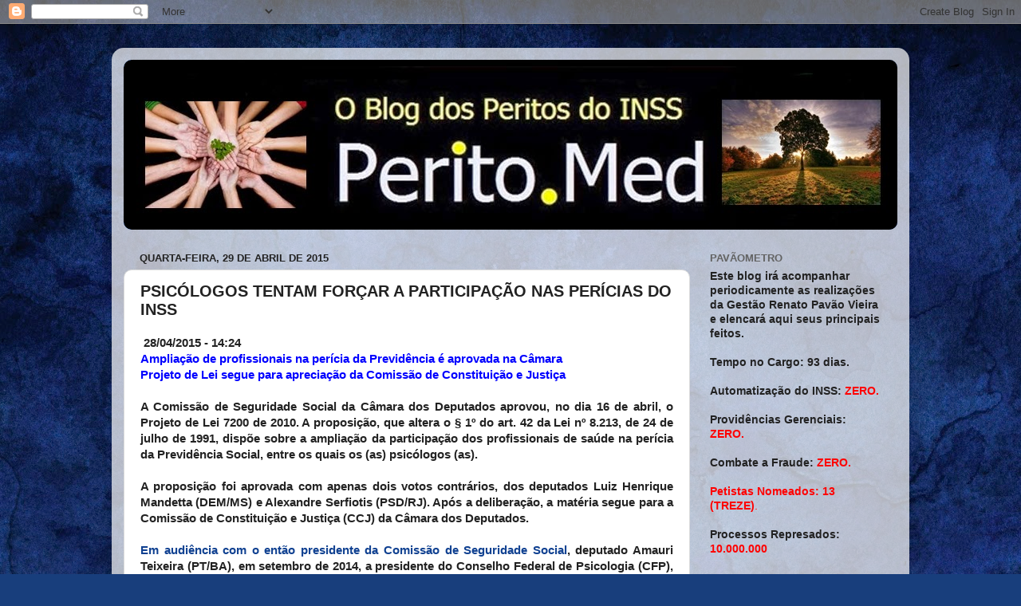

--- FILE ---
content_type: text/html; charset=UTF-8
request_url: http://www.perito.med.br/b/stats?style=WHITE_TRANSPARENT&timeRange=LAST_WEEK&token=APq4FmCJIUHRS0CJzdVh3uVVfH4pB00aAnZu4g_p3GmvocgNTIvQKGJdhBX3J1Oa85knSY1alZVyKU6e_N-bWlljKcncASF80Q
body_size: 255
content:
{"total":7199,"sparklineOptions":{"backgroundColor":{"fillOpacity":0.1,"fill":"#ffffff"},"series":[{"areaOpacity":0.3,"color":"#fff"}]},"sparklineData":[[0,26],[1,18],[2,20],[3,26],[4,23],[5,15],[6,15],[7,17],[8,87],[9,100],[10,55],[11,46],[12,54],[13,34],[14,19],[15,17],[16,18],[17,23],[18,23],[19,38],[20,26],[21,20],[22,22],[23,28],[24,33],[25,16],[26,19],[27,20],[28,23],[29,12]],"nextTickMs":76595}